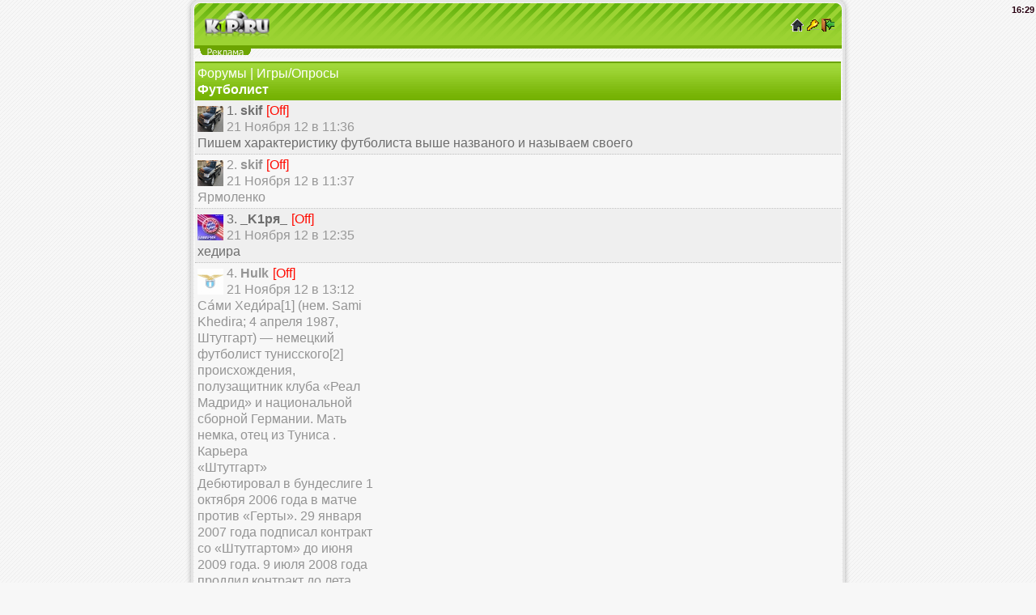

--- FILE ---
content_type: text/html; charset=utf-8
request_url: https://k1p.ru/forum/index.php?id=178764
body_size: 5591
content:
<!DOCTYPE html>
<html lang="ru">
<head>
<meta charset="utf-8">
<meta http-equiv="X-UA-Compatible" content="IE=edge">
<meta name="viewport" content="width=device-width, initial-scale=1.0, maximum-scale=2.0, user-scalable=yes">
<meta name="HandheldFriendly" content="true">
<meta name="MobileOptimized" content="width">
<meta name="yandex-verification" content="e02d4db7eaf01559" />
<meta content="yes" name="apple-mobile-web-app-capable">
<link rel="shortcut icon" href="https://k1p.ru/favicon.ico" />
<meta name="copyright" content="JohnCMS" />
<meta name="keywords" content="футбол футбольный football online онлайн менеджер футбольные новости загрузки статьи тотализатор турнир прогнозистов награды общение" />
<meta name="description" content="футбольный сайт, футбольные загрузки, футбольный онлайн менеджер" />
<link rel="alternate" type="application/rss+xml" title="RSS | Новости ресурса" href="https://k1p.ru/rss/rss.php" />
<title>K1P.Ru | Футболист</title>
<link rel="stylesheet" href="https://k1p.ru/theme/white-green WEB/style.css" type="text/css" />
<link rel="stylesheet" href="https://k1p.ru/theme/general.css" type="text/css" />
<script src="https://k1p.ru/js/jquery/jquery.js"></script>





</head><body><div class="header">
        <table width="100%">
        <tr>
        	<td>
                <img src="https://k1p.ru/images/logo.gif"  width="80" height="34" alt="-=K1P.Ru=-"/>
            </td>
            <td align="right">
                <a href="https://k1p.ru"><img src="https://k1p.ru/images/home.gif" alt="гл"/></a>
                <a href="https://k1p.ru/login.php"><img src="https://k1p.ru/images/in.gif" alt="вх"/></a>
                <a href="https://k1p.ru/reg.php"><img src="https://k1p.ru/images/reg.gif" alt="р"/></a>
            </td>
        </tr>
        </table>
        <div style="position:absolute;top:0;right:0;"><span style="font-weight:bold">16<span id="blink">:</span>29</span></div></div><div class="rekl">

</div><div id="ajax_mail"></div><div class="maintxt"><div class="tmn"><a href="index.php">Форумы</a> | <a href="index.php?id=37343">Игры/Опросы</a><br/>
				<b>Футболист</b>
				</div><div class="list1"><table cellpadding="0" cellspacing="0"><tr><td><img src="../files/avatar/4620.png" width="32" height="32" alt="skif" />&nbsp;</td><td>1. <b>skif</b> <span class="red"> [Off]</span> <br/><span class="gray">21 Ноября 12 в 11:36</span><br /></td></tr></table>Пишем характеристику футболиста выше названого и называем своего</div><div class="list2"><table cellpadding="0" cellspacing="0"><tr><td><img src="../files/avatar/4620.png" width="32" height="32" alt="skif" />&nbsp;</td><td>2. <b>skif</b> <span class="red"> [Off]</span> <br/><span class="gray">21 Ноября 12 в 11:37</span><br /></td></tr></table>Ярмоленко</div><div class="list1"><table cellpadding="0" cellspacing="0"><tr><td><img src="../files/avatar/518.png" width="32" height="32" alt="_K1pя_" />&nbsp;</td><td>3. <b>_K1pя_</b> <span class="red"> [Off]</span> <br/><span class="gray">21 Ноября 12 в 12:35</span><br /></td></tr></table>хедира</div><div class="list2"><table cellpadding="0" cellspacing="0"><tr><td><img src="../files/avatar/5742.png" width="32" height="32" alt="Hulk" />&nbsp;</td><td>4. <b>Hulk</b> <span class="red"> [Off]</span> <br/><span class="gray">21 Ноября 12 в 13:12</span><br /></td></tr></table>Са́ми Хеди́ра[1] (нем. Sami<br />Khedira; 4 апреля 1987,<br />Штутгарт) &mdash; немецкий<br />футболист тунисского[2]<br />происхождения,<br />полузащитник клуба &laquo;Реал<br />Мадрид&raquo; и национальной<br />сборной Германии. Мать<br />немка, отец из Туниса .<br />Карьера<br />&laquo;Штутгарт&raquo;<br />Дебютировал в бундеслиге 1<br />октября 2006 года в матче<br />против &laquo;Герты&raquo;. 29 января<br />2007 года подписал контракт<br />со &laquo;Штутгартом&raquo; до июня<br />2009 года. 9 июля 2008 года<br />продлил контракт до лета<br />2011 года. В клубе успешно<br />играл на позиции опорного<br />полузащитника, некоторое<br />время был вице-капитаном<br />команды.<br />&laquo;Реал Мадрид&raquo;<br />Летом 2010 года перешёл в<br />мадридский &laquo; Реал&raquo;. Сумма<br />трансфера составила 12 млн<br />евро. 21 апреля 2012 года<br />забил гол в ворота заклятого<br />противника &laquo;Реала&raquo;<br />&laquo;Барселоны&raquo;, в том матче<br />&laquo;Реал&raquo; победил 2-1, еще<br />один гол провел лидер<br />&laquo; Реала&raquo; Криштиану Роналду.<br />Сборная Германии<br />В сборной Германии<br />дебютировал 5 сентября<br />2009 года в товарищеском<br />матче со сборной ЮАР. Из-за<br />многочисленных травм<br />основных игроков сборной<br />Сами попал в ...<br /><a href="index.php?act=post&amp;id=178770">Далее &raquo;</a></div><div class="list1"><table cellpadding="0" cellspacing="0"><tr><td><img src="../files/avatar/5742.png" width="32" height="32" alt="Hulk" />&nbsp;</td><td>5. <b>Hulk</b> <span class="red"> [Off]</span> <br/><span class="gray">21 Ноября 12 в 13:12</span><br /></td></tr></table>Марио Гётзе</div><div class="list2"><table cellpadding="0" cellspacing="0"><tr><td><img src="../files/avatar/518.png" width="32" height="32" alt="_K1pя_" />&nbsp;</td><td>6. <b>_K1pя_</b> <span class="red"> [Off]</span> <br/><span class="gray">21 Ноября 12 в 13:19</span><br /></td></tr></table>роналдо</div><div class="list1"><table cellpadding="0" cellspacing="0"><tr><td><img src="../images/empty.png" width="32" height="32" alt="Kiryan" />&nbsp;</td><td>7. <b>Kiryan</b> <span class="red"> [Off]</span> <br/><span class="gray">21 Ноября 12 в 18:40</span><br /></td></tr></table>лучший игрок<br />кришито</div><div class="list2"><table cellpadding="0" cellspacing="0"><tr><td><img src="../files/avatar/4620.png" width="32" height="32" alt="skif" />&nbsp;</td><td>8. <b>skif</b> <span class="red"> [Off]</span> <br/><span class="gray">23 Ноября 12 в 09:27</span><br /></td></tr></table>85<br />маскерано</div><div class="list1"><table cellpadding="0" cellspacing="0"><tr><td><img src="../files/avatar/4620.png" width="32" height="32" alt="skif" />&nbsp;</td><td>9. <b>skif</b> <span class="red"> [Off]</span> <br/><span class="gray">23 Ноября 12 в 09:28</span><br /></td></tr></table>Пишем характеристику к примеру 83, а потом уже своего футболиста!</div><div class="list2"><table cellpadding="0" cellspacing="0"><tr><td><img src="../images/empty.png" width="32" height="32" alt="Rocky" />&nbsp;</td><td>10. <b>Rocky</b> <span class="red"> [Off]</span> <br/><span class="gray">23 Ноября 12 в 14:08</span><br /></td></tr></table>Хавье́р Алеха́ндро<br />Маскера́но[3] (исп. Javier<br />Alejandro Mascherano,<br />испанское произношение /<br />mastʃeˈɾano/, итальянское<br />произношение /maske<br />ˈraːno/; родился 8 июня<br />1984 года в Сан-Лоренсо,<br />провинция Санта-Фе,<br />Аргентина) &mdash; аргентинский<br />футболист, полузащитник<br />испанской &laquo;Барселоны&raquo; и<br />бывший капитан<br />национальной сборной<br />Аргентины , двукратный<br />олимпийский чемпион (2004<br />и 2008).<br />Известен своей<br />неуступчивостью в<br />единоборствах и умением<br />отдать отличный пас.<br />Маскерано стал первым<br />аргентинцем, который смог<br />закрепиться в первой<br />команде &laquo;Ливерпуля&raquo;, до<br />него это безуспешно пытался<br />сделать Маурисио<br />Пеллегрино.</div><div class="list1"><table cellpadding="0" cellspacing="0"><tr><td><img src="../images/empty.png" width="32" height="32" alt="Rocky" />&nbsp;</td><td>11. <b>Rocky</b> <span class="red"> [Off]</span> <br/><span class="gray">23 Ноября 12 в 14:08</span><br /></td></tr></table>Месси</div><div class="list2"><table cellpadding="0" cellspacing="0"><tr><td><img src="../files/avatar/4620.png" width="32" height="32" alt="skif" />&nbsp;</td><td>12. <b>skif</b> <span class="red"> [Off]</span> <br/><span class="gray">23 Ноября 12 в 15:29</span><br /></td></tr></table>93<br />билялединов</div><div class="list1"><table cellpadding="0" cellspacing="0"><tr><td><img src="../files/avatar/6200.png" width="32" height="32" alt="Sehnsucht" />&nbsp;</td><td>13. <b>Sehnsucht</b> <span class="red"> [Off]</span> <br/><span class="gray">27 Ноября 12 в 13:16</span><br /></td></tr></table>81<br />Жано</div><div class="list2"><table cellpadding="0" cellspacing="0"><tr><td><img src="../files/avatar/4620.png" width="32" height="32" alt="skif" />&nbsp;</td><td>14. <b>skif</b> <span class="red"> [Off]</span> <br/><span class="gray">27 Ноября 12 в 14:22</span><br /></td></tr></table>80<br />бадштубер</div><div class="list1"><table cellpadding="0" cellspacing="0"><tr><td><img src="../files/avatar/4034.png" width="32" height="32" alt="osasuna" />&nbsp;</td><td>15. <b>osasuna</b> <span class="red"> [Off]</span> <br/><span class="gray">11 Дек 12 в 19:34</span><br /></td></tr></table>82                                  Стивен Джеррард</div><div style="text-align:center"><a class="navpg" href="index.php?id=178764&amp;start=15">Вперед&raquo;<br/></a> [<b>1</b>] <a class="navpg" href="index.php?id=178764&amp;start=15">2</a> </div><div class="tmn">&bull; <a href="index.php?act=tema&amp;id=178764">Скачать тему</a><br/>&bull; <a href="index.php?act=faq">Теги</a> | <a href="../pages/smile.php">Смайлы</a><div>&bull; <a href="index.php?act=filter&amp;id=178764&amp;start=0">Фильтр постов</a></div></div></div><div class="footer"><a href="https://k1p.ru">&copy; K1P.Ru</a><br/>На сайте: 1 / 44</div><div style="text-align:center"><a href="http://t.me/k1pru">
<svg width="15px" height="15px" viewBox="0 0 32 32" fill="none" xmlns="http://www.w3.org/2000/svg">
    <circle cx="16" cy="16" r="14" fill="url(#paint0_linear_87_7225)"/>
    <path d="M22.9866 10.2088C23.1112 9.40332 22.3454 8.76755 21.6292 9.082L7.36482 15.3448C6.85123 15.5703 6.8888 16.3483 7.42147 16.5179L10.3631 17.4547C10.9246 17.6335 11.5325 17.541 12.0228 17.2023L18.655 12.6203C18.855 12.4821 19.073 12.7665 18.9021 12.9426L14.1281 17.8646C13.665 18.3421 13.7569 19.1512 14.314 19.5005L19.659 22.8523C20.2585 23.2282 21.0297 22.8506 21.1418 22.1261L22.9866 10.2088Z" fill="white"/>
    <defs>
    <linearGradient id="paint0_linear_87_7225" x1="16" y1="2" x2="16" y2="30" gradientUnits="userSpaceOnUse">
    <stop stop-color="#37BBFE"/>
    <stop offset="1" stop-color="#007DBB"/>
    </linearGradient>
    </defs>
</svg> Наш telegram-канал</a><br/><div class="menu"><div class="sitemap"><b>Forum Map</b>
<br /><a href="https://k1p.ru/sitemap/forum.php?id=252448">Обсуждение LIVЕ фут.матчей</a>
<br /><a href="https://k1p.ru/sitemap/forum.php?id=251323">Газета <span class="red">K1P</span>.RU</a>
<br /><a href="https://k1p.ru/sitemap/forum.php?id=232012">БК-<span class="red">K1P</span>ВЕТ</a>
<br /><a href="https://k1p.ru/sitemap/forum.php?id=205853">Кубок ИнтерТото 3 зона</a>
<br /><a href="https://k1p.ru/sitemap/forum.php?id=204337">Фото Отчеты</a>
<br /><a href="https://k1p.ru/sitemap/forum.php?id=189432">Человек года в 3 зоне</a>
<br /><a href="https://k1p.ru/sitemap/forum.php?id=189430">Человек года во 2 зоне</a>
<br /><a href="https://k1p.ru/sitemap/forum.php?id=189382">Человек года в 1 зоне</a>
<br /><a href="https://k1p.ru/sitemap/forum.php?id=100775">Викторины</a>
<br /><a href="https://k1p.ru/sitemap/forum.php?id=63667">Клубн. рейт. UEFA 3з</a>
<br /><a href="https://k1p.ru/sitemap/forum.php?id=39553&amp;p=0">&quot;Корзина&quot; (part 1)</a>
<br /><a href="https://k1p.ru/sitemap/forum.php?id=39553&amp;p=1">&quot;Корзина&quot; (part 2)</a>
<br /><a href="https://k1p.ru/sitemap/forum.php?id=39553&amp;p=2">&quot;Корзина&quot; (part 3)</a>
<br /><a href="https://k1p.ru/sitemap/forum.php?id=39553&amp;p=3">&quot;Корзина&quot; (part 4)</a>
<br /><a href="https://k1p.ru/sitemap/forum.php?id=37344">Все о компьютерах</a>
<br /><a href="https://k1p.ru/sitemap/forum.php?id=37343">Игры/Опросы</a>
<br /><a href="https://k1p.ru/sitemap/forum.php?id=37340">О сайте</a>
<br /><a href="https://k1p.ru/sitemap/forum.php?id=37339">Новости сайта</a>
<br /><a href="https://k1p.ru/sitemap/forum.php?id=35260">Турнир Ринг</a>
<br /><a href="https://k1p.ru/sitemap/forum.php?id=27263">Хоккей</a>
<br /><a href="https://k1p.ru/sitemap/forum.php?id=27262">Теннис</a>
<br /><a href="https://k1p.ru/sitemap/forum.php?id=27261">Баскетбол</a>
<br /><a href="https://k1p.ru/sitemap/forum.php?id=27260">Другое</a>
<br /><a href="https://k1p.ru/sitemap/forum.php?id=27259">Тренеры</a>
<br /><a href="https://k1p.ru/sitemap/forum.php?id=27258&amp;p=0">Игроки (part 1)</a>
<br /><a href="https://k1p.ru/sitemap/forum.php?id=27258&amp;p=1">Игроки (part 2)</a>
<br /><a href="https://k1p.ru/sitemap/forum.php?id=27255">Другое</a>
<br /><a href="https://k1p.ru/sitemap/forum.php?id=27246">Чемпионаты Мира/Европы</a>
<br /><a href="https://k1p.ru/sitemap/forum.php?id=27245">Кубки</a>
<br /><a href="https://k1p.ru/sitemap/forum.php?id=19">Турнир Пенальти</a>
<br /><a href="https://k1p.ru/sitemap/forum.php?id=17">Игра &quot;Мафия&quot;</a>
<br /><a href="https://k1p.ru/sitemap/forum.php?id=14">Клубн. рейт. UEFA 2з.</a>
<br /><a href="https://k1p.ru/sitemap/forum.php?id=9">Футбольные новости</a>
<br /><a href="https://k1p.ru/sitemap/forum.php?id=8">Другое</a>
<br /><a href="https://k1p.ru/sitemap/forum.php?id=6">Все о телефонах</a>
<br /><a href="https://k1p.ru/sitemap/forum.php?id=4">Нац. чемпионаты</a>
<br /><a href="https://k1p.ru/sitemap/forum.php?id=5">Клубы</a>
<br /><a href="https://k1p.ru/sitemap/forum.php?id=2">Обо всем</a>
<br /><a href="https://k1p.ru/sitemap/forum.php?id=274040">Новогодний раздел</a>
<br /><a href="https://k1p.ru/sitemap/forum.php?id=304929">УК  (наказания) на <span class="red">K1p</span>.ru</a>
<br /><a href="https://k1p.ru/sitemap/forum.php?id=425021">Колесо Фортуны</a>
<br /><a href="https://k1p.ru/sitemap/forum.php?id=425022">Замена Фото игрокам</a>
<br /><a href="https://k1p.ru/sitemap/forum.php?id=309349">Кубок Друзей 3 зоны</a>
<br /><a href="https://k1p.ru/sitemap/forum.php?id=309355">Корзина</a>
<br /><a href="https://k1p.ru/sitemap/forum.php?id=318299">Сейф</a>
<br /><a href="https://k1p.ru/sitemap/forum.php?id=359312">=Турниры и прогнозы 1 зона=</a>
<br /><a href="https://k1p.ru/sitemap/forum.php?id=405984">ИНФО О ЕВРО-2016</a>
<br /><a href="https://k1p.ru/sitemap/forum.php?id=412446">Новости футбольного менеджера</a>
<br /><a href="https://k1p.ru/sitemap/forum.php?id=422345">ПРАВИЛА футбольного менеджера</a>
<br /><a href="https://k1p.ru/sitemap/forum.php?id=422346">ЦЕНЫ на игроков</a>
<br /><a href="https://k1p.ru/sitemap/forum.php?id=422358">ПРИЗОВЫЕ футбольного менеджера</a>
<br /><a href="https://k1p.ru/sitemap/forum.php?id=424757">Инфо! Победители и призовые!</a>
<br /><a href="https://k1p.ru/sitemap/forum.php?id=426592">Турнир</a>
<br /><a href="https://k1p.ru/sitemap/forum.php?id=426737">КТП</a>
<br /><br /><b>Library Map</b>
<br /><a href="../library/index.php?id=3">История футбола</a>
<br /><a href="../library/index.php?id=8">Информация о клубах</a>
<br /><a href="../library/index.php?id=44">Интересные Факты Футбола</a>
<br /><a href="../library/index.php?id=62">Биографии футболистов</a>
<br /><a href="../library/index.php?id=84">Футбольные стадионы</a>
<br /><a href="../library/index.php?id=1203">Легкий способ бросить курить(o</a>
<br /><a href="../library/index.php?id=346">Анекдоты , юмор</a>
<br /><a href="../library/index.php?id=393">Футбольные турниры</a>
<br /><a href="../library/index.php?id=488">Правила футбола(Утверждены Меж</a>
<br /><a href="../library/index.php?id=512">история национальных сборных</a>
<br /><a href="../library/index.php?id=694">разное</a>
<br /><a href="../library/index.php?id=608">тренеры</a>
</div></div><script type="text/javascript" src="https://mobtop.com/c/91539.js"></script><noscript><a href="https://mobtop.com/in/91539"><img src="https://mobtop.com/91539.gif" alt="MobTop.Ru - Рейтинг и статистика мобильных сайтов"/></a></noscript>
<!-- Yandex.Metrika informer --> <a href="https://metrika.yandex.ru/stat/?id=28351546&amp;from=informer" target="_blank" rel="nofollow"><img src="https://informer.yandex.ru/informer/28351546/1_0_BAED52FF_9ACD32FF_1_visits" style="width:80px; height:15px; border:0;" alt="Яндекс.Метрика" title="Яндекс.Метрика: данные за сегодня (визиты)" class="ym-advanced-informer" data-cid="28351546" data-lang="ru" /></a> <!-- /Yandex.Metrika informer --> <!-- Yandex.Metrika counter --> <script type="text/javascript"> (function (d, w, c) { (w[c] = w[c] || []).push(function() { try { w.yaCounter28351546 = new Ya.Metrika2({ id:28351546, clickmap:true, trackLinks:true, accurateTrackBounce:true, webvisor:true }); } catch(e) { } }); var n = d.getElementsByTagName("script")[0], s = d.createElement("script"), f = function () { n.parentNode.insertBefore(s, n); }; s.type = "text/javascript"; s.async = true; s.src = "https://mc.yandex.ru/metrika/tag.js"; if (w.opera == "[object Opera]") { d.addEventListener("DOMContentLoaded", f, false); } else { f(); } })(document, window, "yandex_metrika_callbacks2"); </script> <noscript><div><img src="https://mc.yandex.ru/watch/28351546" style="position:absolute; left:-9999px;" alt="" /></div></noscript> <!-- /Yandex.Metrika counter -->


<div></div></div></body></html>